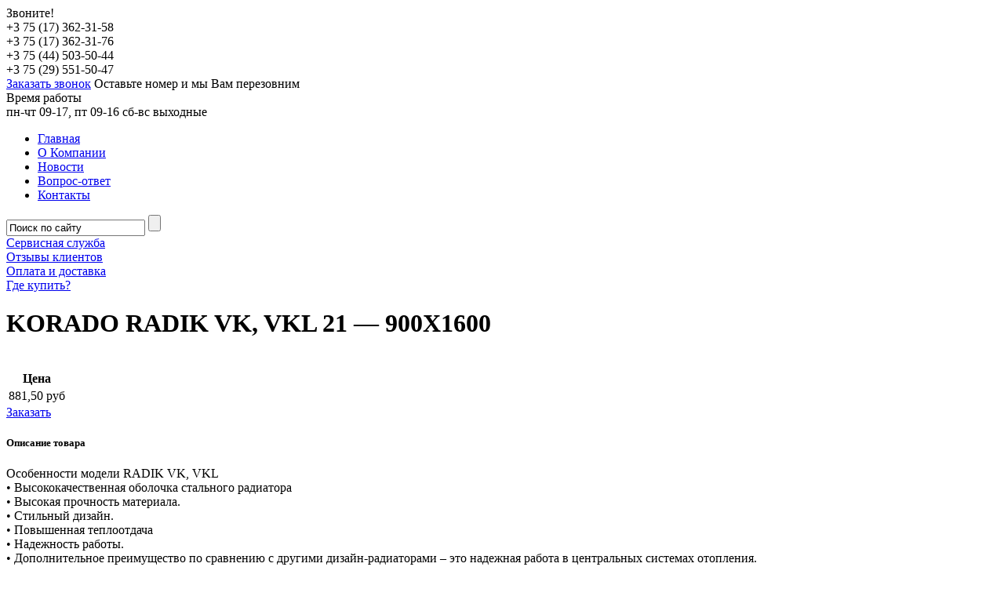

--- FILE ---
content_type: text/html; charset=UTF-8
request_url: http://otsplus.by/korado-radic-vk-vkl-21-900x1600/
body_size: 9867
content:
<!DOCTYPE html PUBLIC "-//W3C//DTD XHTML 1.0 Transitional//EN" "http://www.w3.org/TR/xhtml1/DTD/xhtml1-transitional.dtd"><html xmlns="http://www.w3.org/1999/xhtml"><head profile="http://gmpg.org/xfn/11"><meta http-equiv="Content-Type" content="text/html; charset=UTF-8" /><meta name="distribution" content="global" /><link rel="alternate" type="application/rss+xml" title="RSS 2.0" href="http://otsplus.by/feed/" /><link rel="alternate" type="text/xml" title="RSS .92" href="http://otsplus.by/feed/rss/" /><link rel="alternate" type="application/atom+xml" title="Atom 0.3" href="http://otsplus.by/feed/atom/" /><link type="text/css" media="all" href="http://otsplus.by/wp-content/cache/autoptimize/css/autoptimize_293448c08bc3daae729a01e82e6d437f.css" rel="stylesheet" /><link type="text/css" media="screen" href="http://otsplus.by/wp-content/cache/autoptimize/css/autoptimize_9afe7be6c4c27d7d4b07a0508c04569b.css" rel="stylesheet" /><link type="text/css" media=" projection" href="http://otsplus.by/wp-content/cache/autoptimize/css/autoptimize_d6ce1f6b874384801f703394a1f54e90.css" rel="stylesheet" /><title>KORADO RADIK VK, VKL 21 - 900Х1600</title><link rel="canonical" href="http://otsplus.by/korado-radic-vk-vkl-21-900x1600/" /><meta property="og:locale" content="ru_RU" /><meta property="og:type" content="article" /><meta property="og:title" content="KORADO RADIK VK, VKL 21 - 900Х1600" /><meta property="og:description" content="Тип Ед. изм. KORADO RADIK VK, VKL 21 &#8212; 900Х1600 Теплоотдача при 75/65 ºС Вт 2806 Масса кг 64,3 Объём воды   л 13,3 Присоединительная резьба   дюйм 6 х G 1/2 внутр. Максимальное рабочее давление бар 10 Максимальная температура ºС 110 Высота мм 900 Ширина мм 1600 Глубина мм 66 Подключение нижнее Цвет белый" /><meta property="og:url" content="http://otsplus.by/korado-radic-vk-vkl-21-900x1600/" /><meta property="og:site_name" content="Котлы газовые Protherm" /><meta property="article:section" content="Радиаторы отопления" /><meta property="article:published_time" content="2016-05-18T21:31:31+00:00" /><meta property="article:modified_time" content="2016-10-25T14:28:03+00:00" /><meta property="og:updated_time" content="2016-10-25T14:28:03+00:00" /><meta property="og:image" content="http://otsplus.by/wp-content/uploads/2016/05/VK-VKL.jpg" /><meta property="og:image:width" content="1000" /><meta property="og:image:height" content="715" /><meta name="twitter:card" content="summary" /><meta name="twitter:description" content="Тип Ед. изм. KORADO RADIK VK, VKL 21 &#8212; 900Х1600 Теплоотдача при 75/65 ºС Вт 2806 Масса кг 64,3 Объём воды   л 13,3 Присоединительная резьба   дюйм 6 х G 1/2 внутр. Максимальное рабочее давление бар 10 Максимальная температура ºС 110 Высота мм 900 Ширина мм 1600 Глубина мм 66 Подключение нижнее Цвет белый" /><meta name="twitter:title" content="KORADO RADIK VK, VKL 21 - 900Х1600" /><meta name="twitter:image" content="http://otsplus.by/wp-content/uploads/2016/05/VK-VKL.jpg" /><link rel="alternate" type="application/rss+xml" title="Котлы газовые Protherm &raquo; Лента комментариев к &laquo;KORADO RADIK VK, VKL 21 &#8212; 900Х1600&raquo;" href="http://otsplus.by/korado-radic-vk-vkl-21-900x1600/feed/" /><meta name="robots" content="follow, all"/> <script type="text/javascript">/*<![CDATA[*/window._wpemojiSettings = {"baseUrl":"https:\/\/s.w.org\/images\/core\/emoji\/72x72\/","ext":".png","source":{"concatemoji":"http:\/\/otsplus.by\/wp-includes\/js\/wp-emoji-release.min.js?ver=4.5.32"}};
			!function(e,o,t){var a,n,r;function i(e){var t=o.createElement("script");t.src=e,t.type="text/javascript",o.getElementsByTagName("head")[0].appendChild(t)}for(r=Array("simple","flag","unicode8","diversity"),t.supports={everything:!0,everythingExceptFlag:!0},n=0;n<r.length;n++)t.supports[r[n]]=function(e){var t,a,n=o.createElement("canvas"),r=n.getContext&&n.getContext("2d"),i=String.fromCharCode;if(!r||!r.fillText)return!1;switch(r.textBaseline="top",r.font="600 32px Arial",e){case"flag":return r.fillText(i(55356,56806,55356,56826),0,0),3e3<n.toDataURL().length;case"diversity":return r.fillText(i(55356,57221),0,0),a=(t=r.getImageData(16,16,1,1).data)[0]+","+t[1]+","+t[2]+","+t[3],r.fillText(i(55356,57221,55356,57343),0,0),a!=(t=r.getImageData(16,16,1,1).data)[0]+","+t[1]+","+t[2]+","+t[3];case"simple":return r.fillText(i(55357,56835),0,0),0!==r.getImageData(16,16,1,1).data[0];case"unicode8":return r.fillText(i(55356,57135),0,0),0!==r.getImageData(16,16,1,1).data[0]}return!1}(r[n]),t.supports.everything=t.supports.everything&&t.supports[r[n]],"flag"!==r[n]&&(t.supports.everythingExceptFlag=t.supports.everythingExceptFlag&&t.supports[r[n]]);t.supports.everythingExceptFlag=t.supports.everythingExceptFlag&&!t.supports.flag,t.DOMReady=!1,t.readyCallback=function(){t.DOMReady=!0},t.supports.everything||(a=function(){t.readyCallback()},o.addEventListener?(o.addEventListener("DOMContentLoaded",a,!1),e.addEventListener("load",a,!1)):(e.attachEvent("onload",a),o.attachEvent("onreadystatechange",function(){"complete"===o.readyState&&t.readyCallback()})),(a=t.source||{}).concatemoji?i(a.concatemoji):a.wpemoji&&a.twemoji&&(i(a.twemoji),i(a.wpemoji)))}(window,document,window._wpemojiSettings);/*]]>*/</script> <script type='text/javascript' src='http://otsplus.by/wp-includes/js/jquery/jquery.js?ver=1.12.4'></script> <link rel='https://api.w.org/' href='http://otsplus.by/wp-json/' /><link rel="EditURI" type="application/rsd+xml" title="RSD" href="http://otsplus.by/xmlrpc.php?rsd" /><link rel="wlwmanifest" type="application/wlwmanifest+xml" href="http://otsplus.by/wp-includes/wlwmanifest.xml" /><meta name="generator" content="WordPress 4.5.32" /><link rel='shortlink' href='http://otsplus.by/?p=4630' /><link rel="alternate" type="application/json+oembed" href="http://otsplus.by/wp-json/oembed/1.0/embed?url=http%3A%2F%2Fotsplus.by%2Fkorado-radic-vk-vkl-21-900x1600%2F" /><link rel="alternate" type="text/xml+oembed" href="http://otsplus.by/wp-json/oembed/1.0/embed?url=http%3A%2F%2Fotsplus.by%2Fkorado-radic-vk-vkl-21-900x1600%2F&#038;format=xml" />  <script type="text/javascript">// 
	jQuery(document).ready(function($){
		$(".gallery").each(function(index, obj){
			var galleryid = Math.floor(Math.random()*10000);
			$(obj).find("a").colorbox({rel:galleryid, maxWidth:"95%", maxHeight:"95%"});
		});
		$("a.lightbox").colorbox({maxWidth:"95%", maxHeight:"95%"});
	});
//</script> <script type='text/javascript' src='http://ajax.googleapis.com/ajax/libs/jquery/1.8.2/jquery.min.js?ver=1.8.2'></script> <script type="text/javascript">/*<![CDATA[*/$(document).ready(function(e) {
            $("#productsCarusel").jcarousel({
				scroll: 3,
				wrap: 'circular'
			});
			
			$("#slider").jcarousel({
				auto: 7,
				scroll: 1,
				wrap: 'circular'
			});
			
			$('ul.tabs').delegate('li:not(.current)', 'click', function() {
				$(this).addClass('current').siblings().removeClass('current')
				  .parents('div.section').find('div.box').eq($(this).index()).fadeIn(150).siblings('div.box').hide();
			});
			
			$(".product .preview ul.imglist li:first a").each(function(){
				$(this).parents(".preview:first").children(".img").html('<img src="' + $(this).attr("href") + '" alt="" />');
			});
			
			$(".product .preview ul.imglist li a").click(function(){
				$(this).parents(".preview:first").children(".img").html('<img src="' + $(this).attr("href") + '" alt="" />');
				return false;
			});
			
	$(".widjet ul li").click(function(e){

		if( e.target.tagName.toLowerCase() === "a" ){
			var href = e.target.href;
			 window.location = href;

	    }	   
	    if($(this).children().next("ul.sub-menu").length) {
			$(this).children().next("ul.sub-menu").slideToggle();
			return false;
		}
	});

			
			$(".ordercall").fancybox({
				minHeight	: 'auto',
				autoSize	: true,
				content		: '<span class="cfmessage">' + $("#ordercallform .wpcf7-response-output").text() + '</span>',
			});


			$(".ordercall").fancybox({
				minHeight	: 'auto',
				autoSize	: true,
				content		: '<span class="cfmessage">' + $("#ordertovarform .wpcf7-response-output").text() + '</span>',
			});


			
			$(".winopen").fancybox({
				minHeight	: 'auto',
				autoSize	: true,
			});
			
			if($("#ordercallform .wpcf7-response-output").text() != "") $(".ordercall").trigger('click');
			if($("#ordertovarform .wpcf7-response-output").text() != "") $(".ordertovar").trigger('click');
        });/*]]>*/</script> <meta name='yandex-verification' content='44dff6e0b918c173' /><meta name="cmsmagazine" content="4ccb1f78c141502fd03c73c80cc9d087" /> <script type="text/javascript">var _gaq = _gaq || [];
  _gaq.push(['_setAccount', 'UA-40691061-1']);
  _gaq.push(['_trackPageview']);

  (function() {
    var ga = document.createElement('script'); ga.type = 'text/javascript'; ga.async = true;
    ga.src = ('https:' == document.location.protocol ? 'https://ssl' : 'http://www') + '.google-analytics.com/ga.js';
    var s = document.getElementsByTagName('script')[0]; s.parentNode.insertBefore(ga, s);
  })();</script> </head><body><div id="wrapper"><div id="header"><div class="wrapper"> <a href="http://otsplus.by" id="logo"></a><div class="phones"><div class="title">Звоните!</div><div class="phone"><span>+3 75 (17)</span> 362-31-58</div><div class="phone"><span>+3 75 (17)</span> 362-31-76</div><div class="phone"><span>+3 75 (44)</span> 503-50-44</div><div class="phone"><span>+3 75 (29)</span> 551-50-47</div></div><div id="ordercall"> <a href="#ordercallform" class="winopen">Заказать звонок</a> <span>Оставьте номер и мы Вам перезовним</span> <br   </br><div>Время работы</div> <span>пн-чт 09-17, пт 09-16
сб-вс выходные</span></div><div class="nav"> <a href="http://otsplus.by" class="home"></a> <a href="#" class="phone"></a> <a href="#" class="sitemap"></a><div class="clear"></div></div><div id="mainpanel"><ul id="menu-menyu-v-shapke" class="menu"><li id="menu-item-5" class=" menu-item menu-item-type-custom menu-item-object-custom"><a href="/">Главная<span></span></a></li><li id="menu-item-73" class=" menu-item menu-item-type-post_type menu-item-object-page"><a href="http://otsplus.by/o-kompanii/">О Компании<span></span></a></li><li id="menu-item-63" class=" menu-item menu-item-type-taxonomy menu-item-object-category"><a href="http://otsplus.by/news/">Новости<span></span></a></li><li id="menu-item-58" class=" menu-item menu-item-type-post_type menu-item-object-page"><a href="http://otsplus.by/vopros-otvet/">Вопрос-ответ<span></span></a></li><li id="menu-item-55" class=" menu-item menu-item-type-post_type menu-item-object-page"><a href="http://otsplus.by/contacts/">Контакты<span></span></a></li></ul><div class="clear"></div><form method="get" action="http://otsplus.by/index.php" id="search"> <input type="text" name="s" value="Поиск по сайту" onfocus="if (this.value == 'Поиск по сайту') {this.value = '';}" onblur="if(this.value == '') {this.value = 'Поиск по сайту';}" onkeyup="" class="inputSearch"> <input type="submit" class="submitSearch" value=""></form></div><div id="features"><div class="feature services"><span></span><a href="http://otsplus.by/uslugi-kompanii/">Сервисная служба</a></div><div class="feature reviews"><span></span><a href="http://otsplus.by/otzyvy-klientov/">Отзывы клиентов</a></div><div class="feature price-list"><span></span><a href="http://otsplus.by/oplata-i-dostavka/">Оплата и доставка</a></div><div class="feature where-buy"><span></span><a href="http://otsplus.by/gde-kupit/">Где купить?</a></div><div class="clear"></div></div></div></div><div id="middle"><div class="wrapper"><div id="container"><div id="content"><h1>KORADO RADIK VK, VKL 21 &#8212; 900Х1600</h1><div class="filter"></div><div class="clear"></div> <br/><div class="product"><div class="wrapContent"><div class="thumbnail"></div><div class="content"><div class="ib"><table class="models"><tr><th>Цена</th></tr><tr><td>881,50 руб</td></tr></table><div class="more single-more" id="ordertovar"><a href="#ordertovarform" class="winopen">Заказать</a></div><div class="clearfix"></div></div><div class="description"><h5>Описание товара</h5> Особенности модели RADIK VK, VKL </br> •      Высококачественная оболочка стального радиатора </br> •     Высокая прочность материала. </br> •      Стильный дизайн. </br> •      Повышенная теплоотдача </br> •      Надежность работы. </br> •      Дополнительное преимущество по сравнению с другими дизайн-радиаторами – это надежная работа в центральных системах отопления.</div><div class="instruction "><a href=""></a></div></div></div><div class="preview"><div class="img"></div><ul class="imglist"><li> <a href="http://otsplus.by/wp-content/uploads/2016/05/VK-VKL.jpg"><img width="1000" height="715" src="http://otsplus.by/wp-content/uploads/2016/05/VK-VKL.jpg" class="attachment-small size-small wp-post-image" alt="VK, VKL" srcset="http://otsplus.by/wp-content/uploads/2016/05/VK-VKL.jpg 1000w, http://otsplus.by/wp-content/uploads/2016/05/VK-VKL-300x215.jpg 300w, http://otsplus.by/wp-content/uploads/2016/05/VK-VKL-768x549.jpg 768w" sizes="(max-width: 1000px) 100vw, 1000px" /></a></li><li><a href="http://otsplus.by/wp-content/uploads/2016/05/Korado_VK_1c.jpg"><img src="http://otsplus.by/wp-content/uploads/2016/05/Korado_VK_1c.jpg" alt="" /></a></li></ul></div><div class="clear"></div></div><table style="width: 678px;"><tbody><tr style="height: 8px;"><th style="height: 8px; width: 275px;">Тип</th><th style="height: 8px; width: 86px;">Ед. изм.</th><th style="height: 8px; width: 359px;">KORADO RADIK VK, VKL 21 &#8212; 900Х1600</th></tr><tr style="height: 24px;"><td style="height: 24px; width: 275px;">Теплоотдача при 75/65 ºС</td><td style="text-align: center; height: 24px; width: 86px;">Вт</td><td style="text-align: center; height: 24px; width: 359px;">2806</td></tr><tr style="height: 14px;"><td style="text-align: left; height: 14px; width: 275px;">Масса</td><td style="text-align: center; height: 14px; width: 86px;">кг</td><td style="text-align: center; height: 14px; width: 359px;">64,3</td></tr><tr style="height: 24px;"><td style="text-align: left; height: 24px; width: 275px;">Объём воды</td><td style="text-align: center; height: 24px; width: 86px;">  л</td><td style="text-align: center; height: 24px; width: 359px;">13,3</td></tr><tr style="height: 24px;"><td style="text-align: left; height: 24px; width: 275px;">Присоединительная резьба</td><td style="text-align: center; height: 24px; width: 86px;">  дюйм</td><td style="text-align: center; height: 24px; width: 359px;">6 х G 1/2 внутр.</td></tr><tr style="height: 24px;"><td style="height: 24px; width: 275px;">Максимальное рабочее давление</td><td style="text-align: center; height: 24px; width: 86px;">бар</td><td style="text-align: center; height: 24px; width: 359px;">10</td></tr><tr style="height: 24px;"><td style="height: 24px; width: 275px;">Максимальная температура</td><td style="text-align: center; height: 24px; width: 86px;">ºС</td><td style="text-align: center; height: 24px; width: 359px;">110</td></tr><tr style="height: 24px;"><td style="height: 24px; width: 275px;">Высота</td><td style="text-align: center; height: 24px; width: 86px;">мм</td><td style="text-align: center; height: 24px; width: 359px;">900</td></tr><tr style="height: 24px;"><td style="height: 24px; width: 275px;">Ширина</td><td style="text-align: center; height: 24px; width: 86px;">мм</td><td style="text-align: center; height: 24px; width: 359px;">1600</td></tr><tr style="height: 24px;"><td style="height: 24px; width: 275px;">Глубина</td><td style="text-align: center; height: 24px; width: 86px;">мм</td><td style="text-align: center; height: 24px; width: 359px;">66</td></tr><tr style="height: 24px;"><td style="height: 24px; width: 275px;">Подключение</td><td style="text-align: center; height: 24px; width: 86px;"></td><td style="text-align: center; height: 24px; width: 359px;">нижнее</td></tr><tr style="height: 24px;"><td style="height: 24px; width: 275px;">Цвет</td><td style="text-align: center; height: 24px; width: 86px;"></td><td style="text-align: center; height: 24px; width: 359px;">белый</td></tr></tbody></table><div class="clear"></div></div></div><div class="sidebar" id="sideLeft"><div class="widjet"><div class="title"><span>Каталог продукции</span></div><ul id="menu-katalog-produkcii" class=""><li id="menu-item-640" class=" menu-item menu-item-type-custom menu-item-object-custom menu-item-has-children"><a href="http://otsplus.by/boilers/">Котлы<span></span></a><ul class="sub-menu"><li id="menu-item-2823" class=" menu-item menu-item-type-taxonomy menu-item-object-category menu-item-has-children"><a href="http://otsplus.by/gazovye-kotly2/">Газовые котлы<span></span></a><ul class="sub-menu"><li id="menu-item-3281" class=" menu-item menu-item-type-taxonomy menu-item-object-category"><a href="http://otsplus.by/gazovye-kotly2/odnokonturnie-gazovie/">Одноконтурные газовые котлы<span></span></a></li><li id="menu-item-3278" class=" menu-item menu-item-type-taxonomy menu-item-object-category"><a href="http://otsplus.by/gazovye-kotly2/dvuhkonturnie-gazovie/">Двухконтурные газовые котлы<span></span></a></li><li id="menu-item-3279" class=" menu-item menu-item-type-taxonomy menu-item-object-category"><a href="http://otsplus.by/gazovye-kotly2/napolnie-gazovie/">Напольные газовые котлы<span></span></a></li><li id="menu-item-3280" class=" menu-item menu-item-type-taxonomy menu-item-object-category"><a href="http://otsplus.by/gazovye-kotly2/nastennie-gazovie/">Настенные газовые котлы<span></span></a></li><li id="menu-item-3576" class=" menu-item menu-item-type-taxonomy menu-item-object-category"><a href="http://otsplus.by/gazovye-kotly2/gazovye-kotly-dlya-doma/">Газовые котлы для дома<span></span></a></li></ul></li><li id="menu-item-6086" class=" menu-item menu-item-type-taxonomy menu-item-object-category"><a href="http://otsplus.by/kotly/tverdotoplivnye-kotly/">Твердотопливные котлы<span></span></a></li><li id="menu-item-627" class=" menu-item menu-item-type-custom menu-item-object-custom"><a href="http://otsplus.by/elektricheskie-kotly/">Электрические котлы<span></span></a></li><li id="menu-item-628" class=" menu-item menu-item-type-custom menu-item-object-custom"><a href="http://otsplus.by/kondensacionnye-kotly/">Конденсационные котлы<span></span></a></li></ul></li><li id="menu-item-5096" class=" menu-item menu-item-type-taxonomy menu-item-object-category"><a href="http://otsplus.by/gazovye-kolonki/">Газовые колонки<span></span></a></li><li id="menu-item-641" class=" menu-item menu-item-type-custom menu-item-object-custom menu-item-has-children"><a href="http://otsplus.by/vodonagrevateli/">Водонагреватели<span></span></a><ul class="sub-menu"><li id="menu-item-629" class=" menu-item menu-item-type-custom menu-item-object-custom"><a href="http://otsplus.by/vodonagrevateli-kombinirovannogo-nagreva/">Комбинированные<span></span></a></li><li id="menu-item-630" class=" menu-item menu-item-type-custom menu-item-object-custom"><a href="http://otsplus.by/vodonagrevateli-kosvennogo-nagreva/">Косвенного нагрева<span></span></a></li></ul></li><li id="menu-item-4066" class=" menu-item menu-item-type-taxonomy menu-item-object-category current-post-ancestor current-menu-parent current-post-parent menu-item-has-children"><a href="http://otsplus.by/radiatory-otpleniya/">Радиаторы отопления<span></span></a><ul class="sub-menu"><li id="menu-item-4065" class=" menu-item menu-item-type-taxonomy menu-item-object-category"><a href="http://otsplus.by/alyuminievye-radiatory-royal/">Алюминиевые радиаторы отопления ROYAL<span></span></a></li><li id="menu-item-8948" class=" menu-item menu-item-type-taxonomy menu-item-object-category"><a href="http://otsplus.by/alyuminievye-radiatory-otopleniya-sira/">Алюминиевые радиаторы отопления SIRA<span></span></a></li><li id="menu-item-4067" class=" menu-item menu-item-type-taxonomy menu-item-object-category current-post-ancestor current-menu-parent current-post-parent"><a href="http://otsplus.by/stalnye-radiatory-korado/">Стальные радиаторы<span></span></a></li></ul></li><li id="menu-item-3497" class=" menu-item menu-item-type-taxonomy menu-item-object-category"><a href="http://otsplus.by/akkumuliruyushhie-emkosti/">Аккумулирующие емкости<span></span></a></li><li id="menu-item-1142" class=" menu-item menu-item-type-custom menu-item-object-custom menu-item-has-children"><a href="http://otsplus.by/rasshiritelnye-baki-reflex/">Расширительные баки<span></span></a><ul class="sub-menu"><li id="menu-item-3688" class=" menu-item menu-item-type-taxonomy menu-item-object-category"><a href="http://otsplus.by/rasshiritelnye-baki-dlya-sistemy-otopleniya/">Расширительные баки для системы отопления<span></span></a></li><li id="menu-item-3689" class=" menu-item menu-item-type-taxonomy menu-item-object-category"><a href="http://otsplus.by/rasshiritelnye-baki-dlya-sistemy-vodosnabzheniya/">Расширительные баки для системы водоснабжения<span></span></a></li></ul></li><li id="menu-item-3789" class=" menu-item menu-item-type-taxonomy menu-item-object-category menu-item-has-children"><a href="http://otsplus.by/nasosy-cirkulyacionnye/">Насосы циркуляционные<span></span></a><ul class="sub-menu"><li id="menu-item-3788" class=" menu-item menu-item-type-taxonomy menu-item-object-category"><a href="http://otsplus.by/nasosy-cirkulyacionnye/nasosy-cirkulyacionnye-wester/">Насосы циркуляционные Wester<span></span></a></li><li id="menu-item-6876" class=" menu-item menu-item-type-taxonomy menu-item-object-category"><a href="http://otsplus.by/nasosy-cirkulyacionnye-grundfos/">Насосы циркуляционные Grundfos<span></span></a></li><li id="menu-item-9002" class=" menu-item menu-item-type-taxonomy menu-item-object-category"><a href="http://otsplus.by/nasosy-cirkulyacionnye-unipump/">Насосы циркуляционные UNIPUMP<span></span></a></li><li id="menu-item-6108" class=" menu-item menu-item-type-taxonomy menu-item-object-category"><a href="http://otsplus.by/nasosy-cirkulyacionnye/kontrolleri-nasosa/">Контроллеры для насоса<span></span></a></li></ul></li><li id="menu-item-7581" class=" menu-item menu-item-type-taxonomy menu-item-object-category menu-item-has-children"><a href="http://otsplus.by/komnatnye-regulyatory/">Комнатные регуляторы<span></span></a><ul class="sub-menu"><li id="menu-item-1182" class=" menu-item menu-item-type-custom menu-item-object-custom"><a href="http://otsplus.by/komnatnyj-regulyator-protherm/">Механические<span></span></a></li><li id="menu-item-7582" class=" menu-item menu-item-type-taxonomy menu-item-object-category"><a href="http://otsplus.by/kaskadnye-regulyatory/">Каскадные регуляторы<span></span></a></li><li id="menu-item-6749" class=" menu-item menu-item-type-taxonomy menu-item-object-category"><a href="http://otsplus.by/besprovodnye/">Беспроводные<span></span></a></li><li id="menu-item-1219" class=" menu-item menu-item-type-custom menu-item-object-custom"><a href="http://otsplus.by/komnatnye-regulyatory-programmiruemmye/">Программируемые<span></span></a></li><li id="menu-item-1196" class=" menu-item menu-item-type-custom menu-item-object-custom"><a href="http://otsplus.by/komnatnye-regulyatory-electronnye/">Электронные<span></span></a></li></ul></li><li id="menu-item-642" class=" menu-item menu-item-type-custom menu-item-object-custom menu-item-has-children"><a href="http://otsplus.by/oborudovanie-dlya-kotlov-page/">Оборудование для котлов<span></span></a><ul class="sub-menu"><li id="menu-item-1256" class=" menu-item menu-item-type-custom menu-item-object-custom"><a href="http://otsplus.by/datchiki-naruzhnoj-temperatury/">Датчики наружной температуры<span></span></a></li><li id="menu-item-6859" class=" menu-item menu-item-type-taxonomy menu-item-object-category"><a href="http://otsplus.by/datchik-bojlera/">Датчик бойлера<span></span></a></li><li id="menu-item-634" class=" menu-item menu-item-type-custom menu-item-object-custom"><a href="http://otsplus.by/koaksialnye-truby/">Коаксиальные дымоходы<span></span></a></li><li id="menu-item-1398" class=" menu-item menu-item-type-custom menu-item-object-custom"><a href="http://otsplus.by/razdelnye-dymoxody/">Раздельные дымоходы<span></span></a></li><li id="menu-item-6866" class=" menu-item menu-item-type-taxonomy menu-item-object-category"><a href="http://otsplus.by/nadstavka-poluturbo/">Надставка полутурбо<span></span></a></li></ul></li><li id="menu-item-632" class=" menu-item menu-item-type-custom menu-item-object-custom menu-item-has-children"><a href="http://otsplus.by/oborudovanie-dlya-topochnyx/">Оборудование для топочных<span></span></a><ul class="sub-menu"><li id="menu-item-1442" class=" menu-item menu-item-type-custom menu-item-object-custom"><a href="http://otsplus.by/zashhita-kotla-ot-peregreva/">Защита котла от перегрева<span></span></a></li><li id="menu-item-6846" class=" menu-item menu-item-type-taxonomy menu-item-object-category"><a href="http://otsplus.by/zashhita-kotla-ot-korrozii/">Защита котла от коррозии<span></span></a></li><li id="menu-item-8996" class=" menu-item menu-item-type-taxonomy menu-item-object-category"><a href="http://otsplus.by/regulyatory-tyagi/">Регуляторы тяги<span></span></a></li><li id="menu-item-1500" class=" menu-item menu-item-type-custom menu-item-object-custom"><a href="http://otsplus.by/?p=1499">Группа безопасности<span></span></a></li><li id="menu-item-1505" class=" menu-item menu-item-type-custom menu-item-object-custom"><a href="http://otsplus.by/klapan-trexxodovoj-s-servoprivodom/">Клапан трехходовой с сервоприводом<span></span></a></li></ul></li><li id="menu-item-1524" class=" menu-item menu-item-type-custom menu-item-object-custom"><a href="http://otsplus.by/stabilizatory-napryazheniya/">Стабилизаторы напряжения<span></span></a></li><li id="menu-item-1559" class=" menu-item menu-item-type-custom menu-item-object-custom"><a href="http://otsplus.by/smesitelnye-krany/">Смесительные клапана<span></span></a></li><li id="menu-item-9533" class=" menu-item menu-item-type-taxonomy menu-item-object-category"><a href="http://otsplus.by/datchiki-ugarnogo-gaza/">Датчики угарного газа<span></span></a></li></ul></div></div><div class="clear"></div></div>﻿</div></div><div id="footer"><div id="ordercallform"><span class="ordercall"></span><div role="form" class="wpcf7" id="wpcf7-f4-p4630-o1" dir="ltr"><div class="screen-reader-response"></div><form action="/korado-radic-vk-vkl-21-900x1600/#wpcf7-f4-p4630-o1" method="post" class="wpcf7-form" novalidate="novalidate"><div style="display: none;"> <input type="hidden" name="_wpcf7" value="4" /> <input type="hidden" name="_wpcf7_version" value="4.4.1" /> <input type="hidden" name="_wpcf7_locale" value="" /> <input type="hidden" name="_wpcf7_unit_tag" value="wpcf7-f4-p4630-o1" /> <input type="hidden" name="_wpnonce" value="af95fe5294" /></div><div class="head">Заказать звонок</div><p>Ваше имя (обязательно)<br /> <span class="wpcf7-form-control-wrap your-name"><input type="text" name="your-name" value="" size="40" class="wpcf7-form-control wpcf7-text wpcf7-validates-as-required" aria-required="true" aria-invalid="false" /></span></p><p>Ваш номер телефона (обязательно)<br /> <span class="wpcf7-form-control-wrap text-651"><input type="text" name="text-651" value="" size="40" class="wpcf7-form-control wpcf7-text wpcf7-validates-as-required" aria-required="true" aria-invalid="false" /></span></p><p>Комментарий<br /> <span class="wpcf7-form-control-wrap your-message"><textarea name="your-message" cols="40" rows="10" class="wpcf7-form-control wpcf7-textarea" aria-invalid="false"></textarea></span></p><p><span class="wpcf7-form-control-wrap honeypot-466-wrap" style="display:none !important; visibility:hidden !important;"><input class="wpcf7-form-control wpcf7-text"  type="text" name="honeypot-466" value="" size="40" tabindex="-1" /><span class="hp-message">Please leave this field empty.</span></span></p><p><input type="submit" value="Отправить" class="wpcf7-form-control wpcf7-submit" /></p><div class="wpcf7-response-output wpcf7-display-none"></div></form></div></div><div id="ordertovarform"><span class="ordertovar"></span><div role="form" class="wpcf7" id="wpcf7-f2499-p4630-o2" lang="ru-RU" dir="ltr"><div class="screen-reader-response"></div><form action="/korado-radic-vk-vkl-21-900x1600/#wpcf7-f2499-p4630-o2" method="post" class="wpcf7-form" novalidate="novalidate"><div style="display: none;"> <input type="hidden" name="_wpcf7" value="2499" /> <input type="hidden" name="_wpcf7_version" value="4.4.1" /> <input type="hidden" name="_wpcf7_locale" value="ru_RU" /> <input type="hidden" name="_wpcf7_unit_tag" value="wpcf7-f2499-p4630-o2" /> <input type="hidden" name="_wpnonce" value="37696af0a7" /></div><div class="head">Заказать товар</div><p>Ваше имя (обязательно)<br /> <span class="wpcf7-form-control-wrap your-name"><input type="text" name="your-name" value="" size="40" class="wpcf7-form-control wpcf7-text wpcf7-validates-as-required" aria-required="true" aria-invalid="false" /></span></p><p>Ваш номер телефона (обязательно)<br /> <span class="wpcf7-form-control-wrap text-651"><input type="text" name="text-651" value="" size="40" class="wpcf7-form-control wpcf7-text wpcf7-validates-as-required" aria-required="true" aria-invalid="false" /></span></p><p>Комментарий<br /> <span class="wpcf7-form-control-wrap your-message"><textarea name="your-message" cols="40" rows="10" class="wpcf7-form-control wpcf7-textarea" aria-invalid="false"></textarea></span></p><p><span class="wpcf7-form-control-wrap honeypot-466-wrap" style="display:none !important; visibility:hidden !important;"><input class="wpcf7-form-control wpcf7-text"  type="text" name="honeypot-466" value="" size="40" tabindex="-1" /><span class="hp-message">Please leave this field empty.</span></span></p><p><input type="submit" value="Отправить" class="wpcf7-form-control wpcf7-submit" /></p><div class="wpcf7-response-output wpcf7-display-none"></div></form></div></div><div class="wrapper"><div class="block" id="copyright">&copy; ООО «ПРОФТЕРМ»<br />Рег. номер №418018 от 11.06.2018<br />Все права защищены.<br /><a href="https://site.gusarov-group.by">Разработка сайта</a> - Gusarov.by</br></br><a href="http://seo.artox-media.ru/"><img width="100px" height="20px" alt="" src="http://artox-media.by/images/artoxlogo.png"></a></div><div class="block phones"><div class="phone">+375(17) 362 31 58</div><div class="phone">+375(44) 503 50 44</div><div class="phone">+375(17) 362 31 76</div><div class="phone">+375(29) 551 50 47</div><div class="clear"></div></div><div class="block adress">220025 РБ, г. Минск,<br />ул. Космонавтов, 6 оф. 111</div><div class="block map"><a href="http://otsplus.by/contacts/">Схема проезда</a></div><div class="clear"></div></div></div>  <script type='text/javascript'>(function(){ var widget_id = '56475';
var s = document.createElement('script'); s.type = 'text/javascript'; s.async = true; s.src = '//code.jivosite.com/script/widget/'+widget_id; var ss = document.getElementsByTagName('script')[0]; ss.parentNode.insertBefore(s, ss);})();</script> 
 <script type="text/javascript">(function (d, w, c) {
    (w[c] = w[c] || []).push(function() {
        try {
            w.yaCounter21191257 = new Ya.Metrika({id:21191257,
                    webvisor:true,
                    clickmap:true,
                    trackLinks:true,
                    accurateTrackBounce:true});
        } catch(e) { }
    });

    var n = d.getElementsByTagName("script")[0],
        s = d.createElement("script"),
        f = function () { n.parentNode.insertBefore(s, n); };
    s.type = "text/javascript";
    s.async = true;
    s.src = (d.location.protocol == "https:" ? "https:" : "http:") + "//mc.yandex.ru/metrika/watch.js";

    if (w.opera == "[object Opera]") {
        d.addEventListener("DOMContentLoaded", f, false);
    } else { f(); }
})(document, window, "yandex_metrika_callbacks");</script> <noscript><div><img src="//mc.yandex.ru/watch/21191257" style="position:absolute; left:-9999px;" alt="" /></div></noscript> <script type="text/javascript">(function(d, w, c) {
      w[c] = {
        projectId: 6298
      };

      var n = d.getElementsByTagName("script")[0],
      s = d.createElement("script"),
      f = function () { n.parentNode.insertBefore(s, n); };
      s.type = "text/javascript";
      s.async = true;
      s.src = "//rt.intarget.ru/loader.js";

      if (w.opera == "[object Opera]") {
        d.addEventListener("DOMContentLoaded", f, false);
      } else { f(); }

    })(document, window, "inTargetInit");</script>  <script type='text/javascript'>/*  */
var _wpcf7 = {"loaderUrl":"http:\/\/otsplus.by\/wp-content\/plugins\/contact-form-7\/images\/ajax-loader.gif","recaptchaEmpty":"Please verify that you are not a robot.","sending":"\u041e\u0442\u043f\u0440\u0430\u0432\u043a\u0430...","cached":"1"};
/*  */</script> <script type='text/javascript'>/*  */
var ajax = {"url":"http:\/\/otsplus.by\/wp-admin\/admin-ajax.php"};
/*  */</script> <script type="text/javascript" defer src="http://otsplus.by/wp-content/cache/autoptimize/js/autoptimize_6ff1f053d5f20d26b3e4e844009f4303.js"></script></body></html>